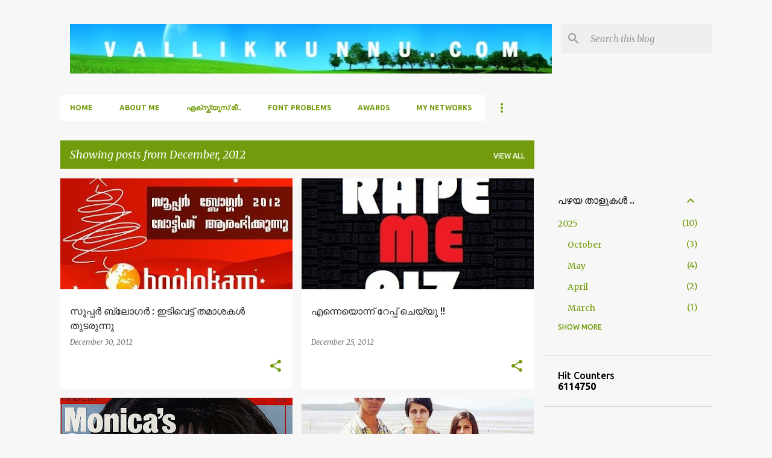

--- FILE ---
content_type: text/html; charset=UTF-8
request_url: http://www.vallikkunnu.com/b/stats?style=BLACK_TRANSPARENT&timeRange=ALL_TIME&token=APq4FmAerYyfvRHq6bK-aVd1lbCinc5DvvTlPmsk3qRljsxiOV-qm2lPz0NK2d3t4cA5VsI1vifsTr7AQ7h4CAYGS7h3APr7ZQ
body_size: 261
content:
{"total":6114750,"sparklineOptions":{"backgroundColor":{"fillOpacity":0.1,"fill":"#000000"},"series":[{"areaOpacity":0.3,"color":"#202020"}]},"sparklineData":[[0,42],[1,25],[2,28],[3,32],[4,45],[5,22],[6,40],[7,45],[8,45],[9,48],[10,49],[11,29],[12,47],[13,40],[14,96],[15,47],[16,68],[17,55],[18,52],[19,29],[20,57],[21,57],[22,50],[23,52],[24,36],[25,42],[26,28],[27,51],[28,35],[29,27]],"nextTickMs":900000}